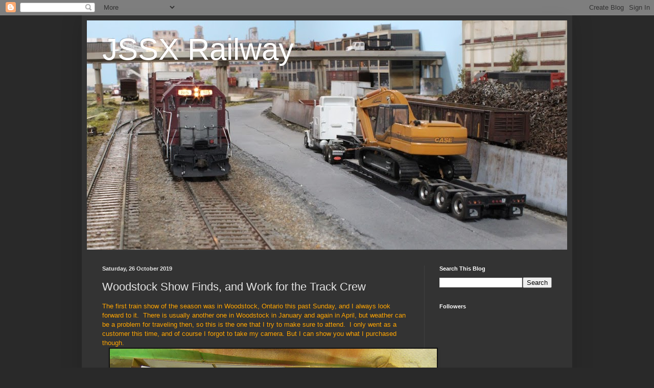

--- FILE ---
content_type: text/html; charset=UTF-8
request_url: https://jssxrailway.blogspot.com/b/stats?style=BLACK_TRANSPARENT&timeRange=ALL_TIME&token=APq4FmDddLLGsgTiXXhQUq3OC1ewQw3s9Zn032pdqADWZXgA6oOJA_ChKJk8Q_anqjNorSryCp55KnFtokFrSa0WrTP178VAVA
body_size: -13
content:
{"total":380607,"sparklineOptions":{"backgroundColor":{"fillOpacity":0.1,"fill":"#000000"},"series":[{"areaOpacity":0.3,"color":"#202020"}]},"sparklineData":[[0,11],[1,10],[2,17],[3,24],[4,34],[5,32],[6,35],[7,29],[8,29],[9,27],[10,15],[11,12],[12,13],[13,23],[14,21],[15,18],[16,30],[17,100],[18,36],[19,21],[20,16],[21,19],[22,15],[23,73],[24,20],[25,13],[26,11],[27,16],[28,9],[29,8]],"nextTickMs":720000}